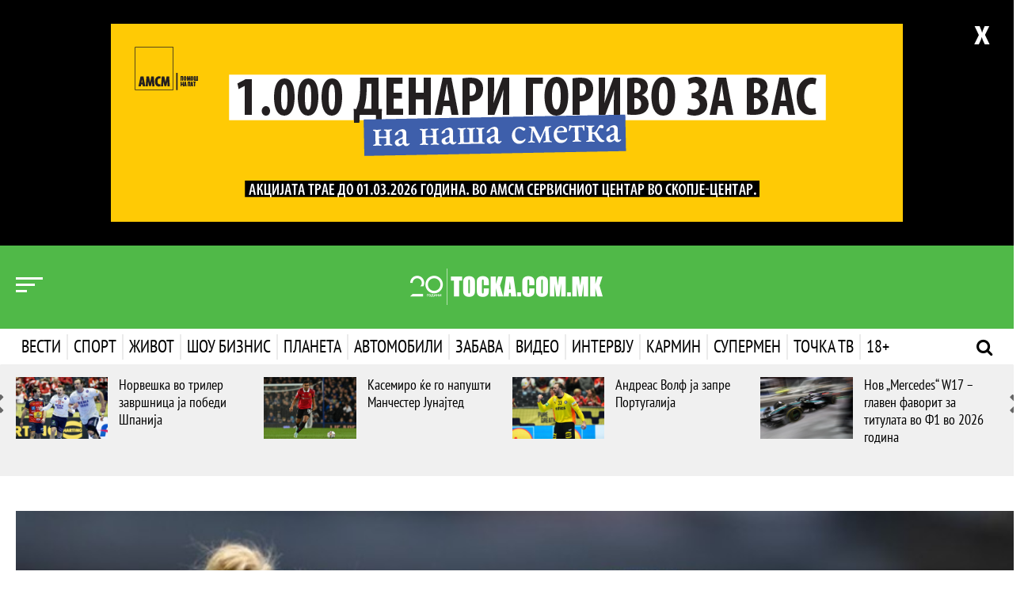

--- FILE ---
content_type: text/html; charset=UTF-8
request_url: https://tocka.com.mk/api/get-top-news/sport
body_size: 1000
content:
<div class="item">
        <div class="col-xs-4 col-sm-5 col-md-5">
            <div class="image">
                <a href="/vesti/543952/norveska-vo-triler-zavrsnica-ja-pobedi-spanija"><img src="/images/content/mali/2026-01/5ZxCW-13669401.jpg" /></a>
            </div>
        </div>
        <div class="col-xs-8 col-sm-7 col-md-7">
            <h4><a href="/vesti/543952/norveska-vo-triler-zavrsnica-ja-pobedi-spanija">Норвешка во трилер завршница ја победи Шпанија</a></h4>
        </div>
    </div>
    <div class="item">
        <div class="col-xs-4 col-sm-5 col-md-5">
            <div class="image">
                <a href="/vesti/543951/kasemiro-ke-go-napusti-mancester-junajted"><img src="/images/content/mali/2026-01/2A2Le-depositphotos-614382482-l-1.jpg" /></a>
            </div>
        </div>
        <div class="col-xs-8 col-sm-7 col-md-7">
            <h4><a href="/vesti/543951/kasemiro-ke-go-napusti-mancester-junajted">Касемиро ќе го напушти Манчестер Јунајтед</a></h4>
        </div>
    </div>
    <div class="item">
        <div class="col-xs-4 col-sm-5 col-md-5">
            <div class="image">
                <a href="/vesti/543938/andreas-volf-ja-zapre-portugalija"><img src="/images/content/mali/2026-01/WGh3S-13668971.jpg" /></a>
            </div>
        </div>
        <div class="col-xs-8 col-sm-7 col-md-7">
            <h4><a href="/vesti/543938/andreas-volf-ja-zapre-portugalija">Андреас Волф ја запре Португалија</a></h4>
        </div>
    </div>
    <div class="item">
        <div class="col-xs-4 col-sm-5 col-md-5">
            <div class="image">
                <a href="/vesti/543897/nov-mercedes-w17-glaven-favorit-za-titulata-vo-f1-vo-2026-godina"><img src="/images/content/mali/2026-01/zppIY-screenshot-2.png" /></a>
            </div>
        </div>
        <div class="col-xs-8 col-sm-7 col-md-7">
            <h4><a href="/vesti/543897/nov-mercedes-w17-glaven-favorit-za-titulata-vo-f1-vo-2026-godina">Нов „Mercedes“ W17 – главен фаворит за титулата во Ф1 во 2026 година</a></h4>
        </div>
    </div>
    <div class="item">
        <div class="col-xs-4 col-sm-5 col-md-5">
            <div class="image">
                <a href="/vesti/543908/prioritet-na-liverpul-e-miki-van-de-ven"><img src="/images/content/mali/2026-01/USZA4-.jpg" /></a>
            </div>
        </div>
        <div class="col-xs-8 col-sm-7 col-md-7">
            <h4><a href="/vesti/543908/prioritet-na-liverpul-e-miki-van-de-ven">Приоритет на Ливерпул е Мики ван де Вен</a></h4>
        </div>
    </div>
    <div class="item">
        <div class="col-xs-4 col-sm-5 col-md-5">
            <div class="image">
                <a href="/vesti/543902/karius-konecno-ja-vrati-karierata-na-vistinski-pat-bev-kako-penzioniran-po-kosmarot-so-real"><img src="/images/content/mali/2026-01/eGxcv-karius-salke1.jpg" /></a>
            </div>
        </div>
        <div class="col-xs-8 col-sm-7 col-md-7">
            <h4><a href="/vesti/543902/karius-konecno-ja-vrati-karierata-na-vistinski-pat-bev-kako-penzioniran-po-kosmarot-so-real">Кариус конечно ја врати кариерата на вистински пат: Бев како пензиониран по кошмарот со Реал</a></h4>
        </div>
    </div>
    <div class="item">
        <div class="col-xs-4 col-sm-5 col-md-5">
            <div class="image">
                <a href="/vesti/543885/dzerard-so-poraka-do-igrac-na-liverpul-ostani-skromen-i-ke-stanes-svetska-klasa"><img src="/images/content/mali/2026-01/X5sop-stiven-gerard-25-12.jpg" /></a>
            </div>
        </div>
        <div class="col-xs-8 col-sm-7 col-md-7">
            <h4><a href="/vesti/543885/dzerard-so-poraka-do-igrac-na-liverpul-ostani-skromen-i-ke-stanes-svetska-klasa">Џерард со порака до играч на Ливерпул: Остани скромен и ќе станеш светска класа</a></h4>
        </div>
    </div>
    <div class="item">
        <div class="col-xs-4 col-sm-5 col-md-5">
            <div class="image">
                <a href="/vesti/543883/flik-nema-dilemi-toa-sto-ostana-vo-barsa-e-najdobra-vest-od-letniot-preoden-rok"><img src="/images/content/mali/2026-01/hEvIW-fermin-hansi.jpg" /></a>
            </div>
        </div>
        <div class="col-xs-8 col-sm-7 col-md-7">
            <h4><a href="/vesti/543883/flik-nema-dilemi-toa-sto-ostana-vo-barsa-e-najdobra-vest-od-letniot-preoden-rok">Флик нема дилеми: Тоа што остана во Барса е најдобра вест од летниот преоден рок</a></h4>
        </div>
    </div>


--- FILE ---
content_type: text/javascript; charset=UTF-8
request_url: https://epp.tocka.com.mk/live/www/delivery/ajs.php?zoneid=7&cb=98586040331&charset=UTF-8&loc=https%3A//tocka.com.mk/vesti/488108/olimpiskata-vicesampionka-se-otkaza-od-igrite-vo-pariz
body_size: 449
content:
var OX_eb0cf178 = '';
OX_eb0cf178 += "<"+"a href=\'https://epp.tocka.com.mk/live/www/delivery/cl.php?bannerid=444&amp;zoneid=7&amp;sig=c0f8e1099546744812c88d6c3bc802a8983b7d48e0ee6c1bd5cd5fcb8789d5f4&amp;dest=https%3A%2F%2Famsm.mk%2Fakcija-servis%2F\' target=\'_blank\' rel=\'noopener nofollow\'><"+"img src=\'https://epp.tocka.com.mk/live_images/e3bb774c85bd8de69f85ab79cda254ab.png\' width=\'1000\' height=\'250\' alt=\'\' title=\'\' border=\'0\' /><"+"/a><"+"div id=\'beacon_e4ca89f8f8\' style=\'position: absolute; left: 0px; top: 0px; visibility: hidden;\'><"+"img src=\'https://epp.tocka.com.mk/live/www/delivery/lg.php?bannerid=444&amp;campaignid=308&amp;zoneid=7&amp;loc=https%3A%2F%2Ftocka.com.mk%2Fvesti%2F488108%2Folimpiskata-vicesampionka-se-otkaza-od-igrite-vo-pariz&amp;cb=e4ca89f8f8\' width=\'0\' height=\'0\' alt=\'\' style=\'width: 0px; height: 0px;\' /><"+"/div>\n";
document.write(OX_eb0cf178);


--- FILE ---
content_type: text/javascript; charset=UTF-8
request_url: https://epp.tocka.com.mk/live/www/delivery/ajs.php?zoneid=2&cb=49507867931&charset=UTF-8&loc=https%3A//tocka.com.mk/vesti/488108/olimpiskata-vicesampionka-se-otkaza-od-igrite-vo-pariz
body_size: 368
content:
var OX_72038f9f = '';
OX_72038f9f += "<"+"center><"+"div style=\"width:300px !important; height:600px !important\"><"+"a href=\'https://epp.tocka.com.mk/live/www/delivery/cl.php?bannerid=443&amp;zoneid=2&amp;sig=6de6dd09efbb22f5d3643d6fae1c84b264cf11de3b2e63e2d768856c818dcde8&amp;dest=https%3A%2F%2Famsm.mk%2Fakcija-servis%2F\' target=\'_blank\' rel=\'noopener nofollow\'><"+"img src=\'https://epp.tocka.com.mk/live_images/58725c1b26f0ffa10b67a2405bdd5f3c.png\' width=\'300\' height=\'600\' alt=\'\' title=\'\' border=\'0\' /><"+"/a><"+"div id=\'beacon_1858d905aa\' style=\'position: absolute; left: 0px; top: 0px; visibility: hidden;\'><"+"img src=\'https://epp.tocka.com.mk/live/www/delivery/lg.php?bannerid=443&amp;campaignid=308&amp;zoneid=2&amp;loc=https%3A%2F%2Ftocka.com.mk%2Fvesti%2F488108%2Folimpiskata-vicesampionka-se-otkaza-od-igrite-vo-pariz&amp;cb=1858d905aa\' width=\'0\' height=\'0\' alt=\'\' style=\'width: 0px; height: 0px;\' /><"+"/div><"+"/div><"+"/center>\n";
document.write(OX_72038f9f);
